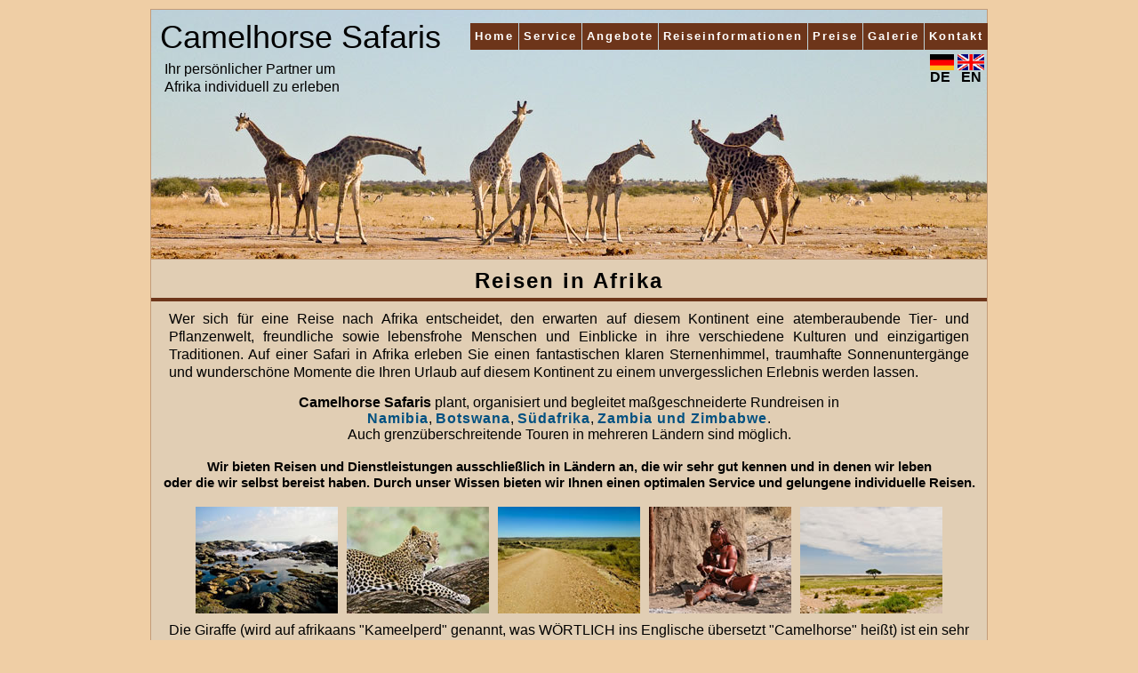

--- FILE ---
content_type: text/html
request_url: https://camelhorse-safaris.com/
body_size: 8800
content:
<!DOCTYPE html PUBLIC "-//W3C//DTD XHTML 1.0 Strict//EN" "http://www.w3.org/TR/xhtml1/DTD/xhtml1-strict.dtd">

<html xmlns="http://www.w3.org/1999/xhtml" xml:lang="de" lang="de"><!-- InstanceBegin template="/Templates/Vorlage.dwt" codeOutsideHTMLIsLocked="false" -->
<head>
<link href='https://fonts.googleapis.com/css?family=Droid+Sans' rel='stylesheet' type='text/css'>
<meta http-equiv="content-type" content="text/html; charset=utf-8" />
<!-- InstanceBeginEditable name="doctitle" -->
<title>Afrika-Rundreisen - Camelhorse-Safaris.com</title>
<!-- InstanceEndEditable -->
<!-- InstanceBeginEditable name="meta" -->
<meta name="robots" content="index,follow" />
<meta name="keywords" content="Safari, Rundreise, Afrika, Südafrika, Zambia, Zimbabwe, Namibia, Botswana" />
<meta name="description" content="Ihr persönlicher Partner um Afrika individuell zu erleben. Camelhorse Safaris plant, organisiert und begleitet maßgeschneiderte Rundreisen in Südafrika." />
<!-- InstanceEndEditable -->
<link rel="stylesheet" href="css/default.css" type="text/css" />
<link rel="stylesheet" href="css/slimbox2.css" type="text/css" />
<script type="text/javascript" src="js/dropdownmenue.js"></script>
<script type="text/javascript" src="js/jquery.js"></script>
<script type="text/javascript" src="js/slimbox2.js"></script>
<!-- InstanceBeginEditable name="head" -->
<style type="text/css">
<!--

-->
</style>
<!-- InstanceEndEditable -->
<link rel="icon" href="images/favicon.ico" type="image/ico" />
</head>


<body>
<!-- #BeginLibraryItem "/Library/Header.lbi" --><div id="header">
	<div id="logo">
		<h1>Camelhorse Safaris</h1>
		<p>Ihr persönlicher Partner um </br>Afrika individuell zu erleben</p>
	</div>
    
	<div id="menu">
		<ul id="sddm">
			<li><a href="">Home</a>
			</li>
			<li><a href="service.html">Service</a></li>
			<li><a href="#" onmouseover="mopen('m1')" onmouseout="mclosetime()">Angebote</a>
				<div id="m1" onmouseover="mcancelclosetime()" onmouseout="mclosetime()">
					<a href="offers_d_Namibia.html"><img src="images/layout/Namibia.png" alt="" width="20" height="10" /> Namibia</a>
					<a href="offers_d_Botswana.html"><img src="images/layout/Botswana.png" alt="" width="20" height="12" /> Botswana</a>
					<a href="offers_d_Sudafrika.html"><img src="images/layout/South_Africa.png" alt="" width="20" height="12" /> Südafrika</a>
					<a href="offers_d_Zambia.html"><img src="images/layout/Zambia.png" alt="" width="20" height="12" /> Zambia</a>
					<a href="offers_d_Zambia.html"><img src="images/layout/Zimbabwe.png" alt="" width="20" height="12" /> Zimbabwe</a>
					<a href="rentacar.html" ><img src="images/layout/Auto.png" alt="" width="20" height="12" /> Fahrzeuge mieten</a>
					<a href="bookaflight.html"><img src="images/layout/Flugzeug.png" alt="" width="20" height="12" /> Flüge buchen</a>
				</div>
			</li>
            
			<li><a href="#" onmouseover="mopen('m2')" onmouseout="mclosetime()">Reiseinformationen</a>
				<div id="m2" onmouseover="mcancelclosetime()" onmouseout="mclosetime()">
					<a href="infos_d_Namibia.html"><img src="images/layout/Namibia.png" alt="" width="20" height="12" /> Namibia</a>
					<a href="infos_d_Botswana.html"><img src="images/layout/Botswana.png" alt="" width="20" height="12" /> Botswana</a>
					<a href="infos_d_Sudafrika.html"><img src="images/layout/South_Africa.png" alt="" width="20" height="12" /> Südafrika</a>
					<a href="infos_d_Zambia.html"><img src="images/layout/Zambia.png" alt="" width="20" height="12" /> Zambia</a>
					
				</div>
			</li>
			<li><a href="prices.html"> Preise</a></li>
			<li><a href="gallery.html">Galerie</a>
			</li>
		
			<li><a href="contact_d.html">Kontakt</a>
			</li>
	
			<!--<li><a href="home_e.html"><img src="images/layout/brit.gif" alt="" width="20" height="10" /></a>
			</li>-->
            
		</ul>
		<div style="position: absolute; top: 35px; right:5px;">
		<a href="index.html" title="DE"><img src="images/layout/deu.gif" alt="DE-Flag" height="18" /></a>&nbsp;<a href="index_en.html" title="EN"><img src="images/layout/brit.gif" alt="Brit-Flag" /></a><br />
		<div style="margin: -5px 0px 0px;"> DE &nbsp; EN</div>

		</div>
	</div>
</div><!-- #EndLibraryItem -->
<div id="content"><!-- InstanceBeginEditable name="Main" -->
<h2>Reisen in Afrika</h2>
<p>Wer sich für eine Reise nach Afrika entscheidet, den erwarten auf diesem Kontinent eine atemberaubende Tier- und Pflanzenwelt, freundliche sowie lebensfrohe Menschen und
  Einblicke in ihre verschiedene Kulturen und einzigartigen Traditionen. Auf einer Safari in Afrika erleben Sie einen fantastischen klaren Sternenhimmel, traumhafte Sonnenuntergänge
  und wunderschöne Momente die Ihren Urlaub auf diesem Kontinent zu einem unvergesslichen Erlebnis werden lassen.</p>

<span style="font-weight:bold;text-align:center;font-size:16px;">Camelhorse Safaris</span> plant, organisiert und begleitet maßgeschneiderte Rundreisen in<br />
<a href="offers_d_Namibia.html">Namibia</a>, <a href="offers_d_Botswana.html">Botswana</a>, <a href="offers_d_Sudafrika.html">Südafrika</a>, <a href="offers_d_Zambia.html">Zambia und Zimbabwe</a>. <br />
Auch grenzüberschreitende Touren in mehreren Ländern sind möglich.<br /><br />
<span style="font-weight:bold;text-align:center;font-size:15px;">Wir bieten Reisen und Dienstleistungen ausschließlich in Ländern an, die wir sehr gut kennen und in denen wir leben<br />
 oder die wir selbst bereist haben. Durch unser Wissen bieten wir Ihnen einen optimalen Service und gelungene individuelle Reisen.</span><br />
<br />
<a href="images/tours/spruehkueste.jpg" rel="lightbox[Home]" title=""><img src="images/tours/spruehkueste_t.jpg" alt="" width="160" height="120" hspace="5"/></a><a href="images/tours/coverleo.jpg" rel="lightbox[Home]" title=""><img src="images/tours/coverleo_t.jpg" alt="" width="160" height="120" hspace="5"/></a><a href="images/tours/patt.jpg" rel="lightbox[Home]" ><img src="images/tours/patt_t.jpg" alt="" width="160" height="120" hspace="5"/></a><a href="images/tours/himbafrau.jpg" rel="lightbox[Home]" title=""><img src="images/tours/himbafrau_t.jpg" alt="" width="160" height="120" hspace="5"/></a><a href="images/tours/steppenbaum.jpg" rel="lightbox[Home]" title=""><img src="images/tours/steppenbaum_t.jpg" alt="" width="160" height="120" hspace="5"/></a>
<p>Die Giraffe (wird auf afrikaans &quot;Kameelperd&quot; genannt, was WÖRTLICH ins Englische übersetzt &quot;Camelhorse&quot; heißt) ist ein sehr neugieriges Tier, welches sich meistens sehr gemächlich und ruhig bewegt.
  Auf Grund ihrer Körpergröße und ihres langen Halses verfügt sie über einen umfassenden und detaillierten Überblick über
  ihre Umgebung. Genau diesen „umfassenden und detaillierten Überblick“ in aller Ruhe und ohne Hektik wollen wir Ihnen
  auf Ihrer Rundreise ermöglichen. </p>
<p style="text-align:center;font-size:16px;">
Daher kommt unser Name: <span style="font-weight:bold;text-align:center;font-size:16px;">Camelhorse Safaris</span> <br />Ihr persönlicher Partner um Afrika individuell zu erleben.</p>
<p style="font-weight: bold;font-size:18px;text-align:center">
Wir verwirklichen Ihren Traumurlaub in Afrika.</p>
<div id="fullbox"><p><strong>Fragen Sie einfach bei uns an: <a href="mailto:info@camelhorse-safaris.com">info@camelhorse-safaris.com</a></strong></p></div>
<br />
<a href="images/tours/elefant_old.jpg" rel="lightbox[Home]" title=""><img src="images/tours/elefant_old_t.jpg" alt="" width="160" height="120" hspace="5"/></a><a href="images/tours/desert-trees.jpg" rel="lightbox[Home]" title=""><img src="images/tours/desert-trees_t.jpg" alt="" width="160" height="120" hspace="5"/></a><a href="images/tours/male_lion.jpg" rel="lightbox[Home]" title=""><img src="images/tours/male_lion_t.jpg" alt="" width="160" height="120" hspace="5"/></a><a href="images/tours/himba_jungs.jpg" rel="lightbox[Home]" title=""><img src="images/tours/himba_jungs_t.jpg" alt="" width="160" height="120" hspace="5"/></a><a href="images/tours/spitzbock.jpg" rel="lightbox[Home]" title=""><img src="images/tours/spitzbock_t.jpg" alt="" width="160" height="120" hspace="5"/></a><br /><br />
<!-- InstanceEndEditable --></div>
<div id="footer"><p><a rel="nofollow" href="impressum.html">Impressum</a> | <a href="datenschutz.html">Datenschutz</a></p>
<!-- Counter -->
<script type="text/javascript">
 
  var _gaq = _gaq || [];
  _gaq.push(['_setAccount', 'UA-46019415-1']);
  _gaq.push(['_trackPageview']);
 
  (function() {
    var ga = document.createElement('script'); ga.type = 'text/javascript'; ga.async = true;
    ga.src = ('https:' == document.location.protocol ? 'https://ssl' : 'http://www') + '.google-analytics.com/ga.js';
    var s = document.getElementsByTagName('script')[0]; s.parentNode.insertBefore(ga, s);
  })();
 
</script>
<!-- End Counter Tag -->
</div>
</body>
<!-- InstanceEnd --></html>


--- FILE ---
content_type: text/css
request_url: https://camelhorse-safaris.com/css/default.css
body_size: 5249
content:
body {
	margin: 0;
	padding: 0;
	background: #EFCEA5;
	color: #000000;
	font: 14px;
	font-family: Tahoma,sans-serif,Arial;
/**
//	font-family: Tinos;
	font-family: Droid Sans;

//	font-family: Raleway;
*/
}

h1, h2, h3, h4, h5, h6 {
	margin: 0;
	padding: 0;
	font-weight: normal;
	color: #000000; 
}

h2 {
	padding-bottom: 5px;
	padding-top:10px;
	margin-bottom: 5px;
	border-bottom: 4px solid #6D351A;
	font-size: 24px;
	font-weight: bold;
	letter-spacing:2px;
}

h3 {
	margin-bottom: 10px;
	padding-bottom: 5px;
	padding-top:10px;
	font-size: 16px;
	border-bottom: 1px solid #C0C0C0;
	letter-spacing:2px;
}

h4 {
	margin-bottom: 10px;
	padding-bottom: 1px;
	font-size: 16px;
	font-weight: bold;
}

p, ol, ul, blockquote {
	float:none;
	line-height: 20px;
	padding-top: 5px;
	padding-bottom: 5px;
	padding-left: 10px;
	padding-right: 20px;
	margin-top:0px;
	margin-bottom: 10px;
	text-align:justify;
}

fat {
	font-weight: bold;	
}

#fatbig {
	font-weight: bold;
	font-size: 16px;
	letter-spacing: 1px;
	padding: 5px 10px 5px 10px;
	line-height: 20px;
	text-align: left;
}

#fullbox{
	border: 1px solid #C29B79;
	width: 600px;
	margin: 10px auto 10px auto;
	background-color: #FFF;
	padding: 10px 0 10px 0;
}

#content #fullbox p {
	text-align: center;
	padding: 0;
	margin: 0;
}

.clr {
	clear: both;
}

ul {
	margin-left: 0;
	padding-left: 0;
	list-style: none;
}

a {
	color: #000000;
	text-decoration: none;
}

a:hover {
	text-decoration: none;
}

img {
	border: none;
}

/* Header */

#header {
	width: 940px;
	height: 280px;
	border-style: ridge;
	border-top: 1px solid #C29B79;
	border-left:1px solid #C29B79;
	border-right:1px solid #C29B79;
	border-bottom:0px;
	margin: 0 auto;
	margin-top: 10px;
	margin-right: auto;
	margin-left: auto;
	background-image:url(../images/headers/giraffengymnastik.jpg)
}

/* Logo */

#logo {
	position:relative;
	top: 10px;
	left: 10px;
	width: 350px;
	height: 110px;
	padding: 0 0 0 0;

}

#logo * {
	text-decoration: none;
	//font-family: Tinos;
}

#logo h1 {
	padding: 0;
	margin: 0;
	font-size: 36px;
}

#logo h1 a {
	color: #000000;
}

#logo h1 span {
	font-weight: bold;
}

#logo p {
	color: #000000;
	padding: 0;
	padding-top:5px;
	margin: 0;
	margin-left: 5px;
}


/* Menu */

#menu {
	float: right;
	height: 20px;
	font-weight: bold;
	padding: 	0px 0px 0px 0px;
	position: relative;
	left: 2px;
	top: -95px;
}

#menu ul {
	margin: 0;
	padding: 0;
	list-style: none;
}

#menu li {
	display: inline;
//	font-family: Droid Sans;
}

#menu a {
	padding: 5px 0px 0 0px;
	text-decoration: none;
	font-size: 13px;
	color: #3B3B3B;
}

#menu .first a {
	border: none;
}

/* Content */

#content {
	width: 940px;
	height:auto;
	text-align: center;
	margin: auto; 
	margin-bottom:10px;
//	background: #C29B79;
	background: #E1CEB4;
	border-style: ridge;
	border: 1px solid #C29B79;
	top:0px;
	left:10px;
	right:10px;
}

#content li{
 margin-top: 3px;
}

#content a {
	font-weight: bold;
	letter-spacing: 1px;

//	text-decoration:underline;
	color: #005080;
	margin: 0px;
	padding: 0px;
	}

#content p {
	padding-left: 20px;
	padding-right: 20px;
}

#content_pic{
	width: 280px;
	height: 100px;
	float:	left;
	overflow: hidden;
}

#content_pic_box{
	text-align: center;
	width: 280px;
	height: 150px;
//	margin: auto;
	float:	left;
	margin: 10px 10px 10px 20px;
}

#tour_pic{
	text-align: center;
	width: 120px;
	overflow: hidden;
	float:	right;
	margin: 5px 5px 5px 20px;
}

#tour_day{
	margin: 5px 10px 10px 60px;
	padding-left: 15px;
	padding-right: 15px;
	float:	left;
	width: 790px;
//	height: 230px;
	padding: 5px 5px 5px 5px;
	border-style: ridge;
	border: 1px solid #6D351A;
//	text-align: left;
	vertical-align:middle;
}

#tour_day p {
	padding: 5px 10px 0 10px;
	text-align: justify;
	}

#flag {
	float: right;
	padding: 10px 20px 10px 0px;
}

#desc {
	float: left; 
//	width: 150px;
	text-decoration: none
	margin: 0 auto;
}

#menu a {
	color: #000000;
	font: 14px;
}

#tour_day a
{	font-weight: bold;
	letter-spacing: 1px;
//	text-decoration:underline;
	color: #005080;
	}

#colOne {
	text-align: center;
	width: 750px;
	position:relative; 
	top:0px; 
	left:100px;
}

#colTwo {
	float: right;
	width: 420px;
	height: auto
	padding: 0px 10px 10px 10px;
	margin-bottom:10px;
}

#colTwo ul{
	padding-left:20px;
	}

/* Footer */

#footer {
	font-size: 12px;
}

#footer p {
	text-align: center;
	color: #777777;
}

#footer a {
	color: #5D5D5D;
	text-decoration: underline;
}

/* Dropdownmenue */
#sddm
{	margin: 0;
	padding: 0;
	font: 14px;
	z-index: 50}

#sddm li
{	margin: 0;
	padding: 0;
	list-style: none;
	float: left;
	letter-spacing: 1px;
	}

#sddm li a
{	display: block;
	margin: 0 1px 0 0;
	padding: 5px 5px;
	background: #6D351A;
	filter:alpha(opacity=80);
	text-align: center;
	color: white;
	font-weight: bold;
	letter-spacing: 2px;
	}

#sddm li a:hover
{	background: #EDC9AF;
	color: #000}

#sddm div
{	position: absolute;
	visibility: hidden;
	margin: 0;
	padding: 0;
	background: #6D351A;
	filter:alpha(opacity=80);
	opacity: .8;
	-moz-opacity: .8;
//	border: 1px solid white;
	}

#sddm div a
{	position: relative;
	display: block;
	margin: 0;
	padding: 2px 5px;
	width: auto;
	white-space: nowrap;
	text-align: left;
	background: #6D351A;
	filter:alpha(opacity=80);
	opacity: .8;
	-moz-opacity: .8;
	color: white;}

#sddm div a:hover
{	background: #EDC9AF;
	color: #000}

	